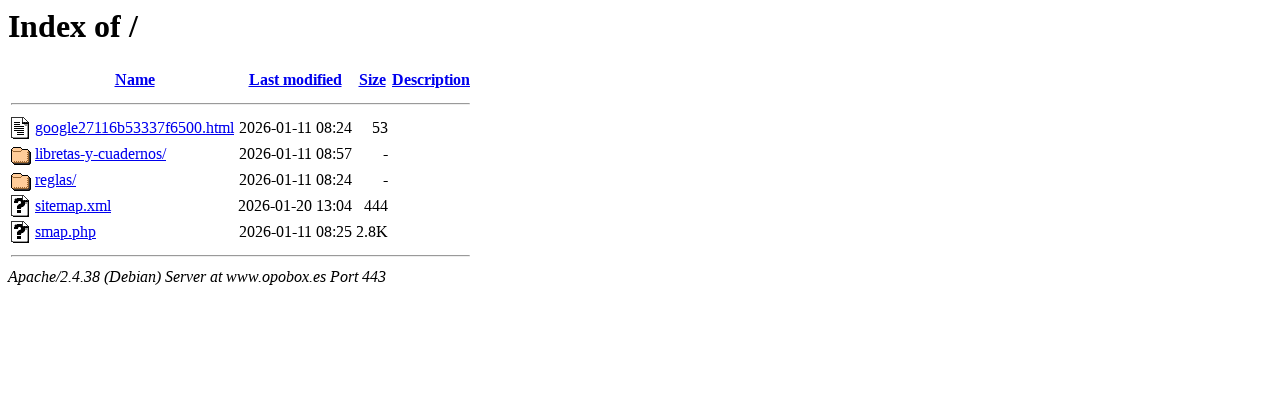

--- FILE ---
content_type: text/html;charset=UTF-8
request_url: https://www.opobox.es/
body_size: 637
content:
<!DOCTYPE HTML PUBLIC "-//W3C//DTD HTML 3.2 Final//EN">
<html>
 <head>
  <title>Index of /</title>
 </head>
 <body>
<h1>Index of /</h1>
  <table>
   <tr><th valign="top"><img src="/icons/blank.gif" alt="[ICO]"></th><th><a href="?C=N;O=D">Name</a></th><th><a href="?C=M;O=A">Last modified</a></th><th><a href="?C=S;O=A">Size</a></th><th><a href="?C=D;O=A">Description</a></th></tr>
   <tr><th colspan="5"><hr></th></tr>
<tr><td valign="top"><img src="/icons/text.gif" alt="[TXT]"></td><td><a href="google27116b53337f6500.html">google27116b53337f6500.html</a></td><td align="right">2026-01-11 08:24  </td><td align="right"> 53 </td><td>&nbsp;</td></tr>
<tr><td valign="top"><img src="/icons/folder.gif" alt="[DIR]"></td><td><a href="libretas-y-cuadernos/">libretas-y-cuadernos/</a></td><td align="right">2026-01-11 08:57  </td><td align="right">  - </td><td>&nbsp;</td></tr>
<tr><td valign="top"><img src="/icons/folder.gif" alt="[DIR]"></td><td><a href="reglas/">reglas/</a></td><td align="right">2026-01-11 08:24  </td><td align="right">  - </td><td>&nbsp;</td></tr>
<tr><td valign="top"><img src="/icons/unknown.gif" alt="[   ]"></td><td><a href="sitemap.xml">sitemap.xml</a></td><td align="right">2026-01-20 13:04  </td><td align="right">444 </td><td>&nbsp;</td></tr>
<tr><td valign="top"><img src="/icons/unknown.gif" alt="[   ]"></td><td><a href="smap.php">smap.php</a></td><td align="right">2026-01-11 08:25  </td><td align="right">2.8K</td><td>&nbsp;</td></tr>
   <tr><th colspan="5"><hr></th></tr>
</table>
<address>Apache/2.4.38 (Debian) Server at www.opobox.es Port 443</address>
<script defer src="https://static.cloudflareinsights.com/beacon.min.js/vcd15cbe7772f49c399c6a5babf22c1241717689176015" integrity="sha512-ZpsOmlRQV6y907TI0dKBHq9Md29nnaEIPlkf84rnaERnq6zvWvPUqr2ft8M1aS28oN72PdrCzSjY4U6VaAw1EQ==" data-cf-beacon='{"version":"2024.11.0","token":"6d2ce25abecb41cc94440440fd9158da","r":1,"server_timing":{"name":{"cfCacheStatus":true,"cfEdge":true,"cfExtPri":true,"cfL4":true,"cfOrigin":true,"cfSpeedBrain":true},"location_startswith":null}}' crossorigin="anonymous"></script>
</body></html>
